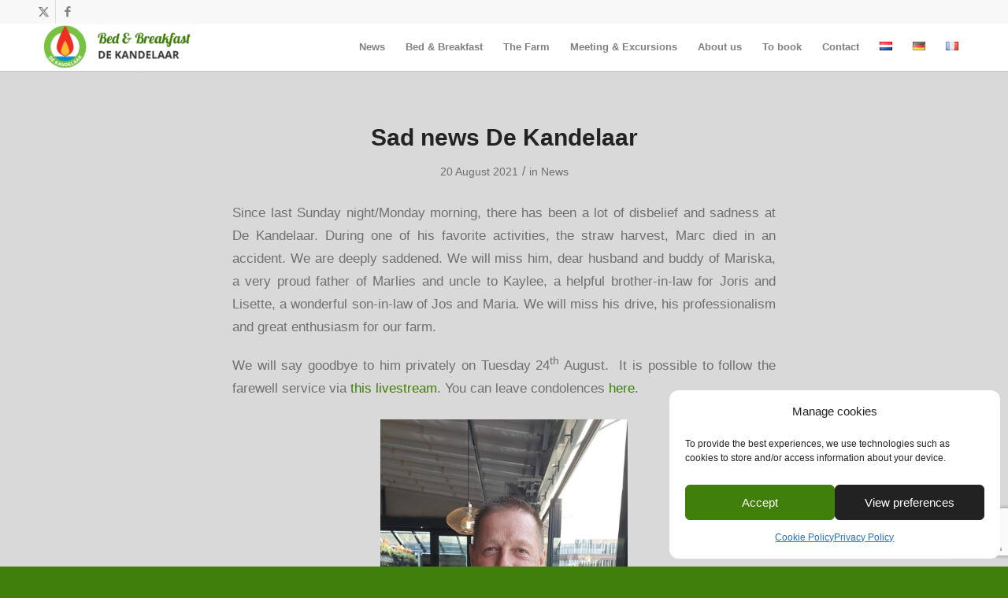

--- FILE ---
content_type: text/html; charset=utf-8
request_url: https://www.google.com/recaptcha/api2/anchor?ar=1&k=6Ldol8UZAAAAAHFdMk55SyTZzeI7qJ8wWJj5XewK&co=aHR0cHM6Ly93d3cuZGVrYW5kZWxhYXIuZXU6NDQz&hl=en&v=7gg7H51Q-naNfhmCP3_R47ho&size=invisible&anchor-ms=20000&execute-ms=30000&cb=6lwtsqpzz439
body_size: 49262
content:
<!DOCTYPE HTML><html dir="ltr" lang="en"><head><meta http-equiv="Content-Type" content="text/html; charset=UTF-8">
<meta http-equiv="X-UA-Compatible" content="IE=edge">
<title>reCAPTCHA</title>
<style type="text/css">
/* cyrillic-ext */
@font-face {
  font-family: 'Roboto';
  font-style: normal;
  font-weight: 400;
  font-stretch: 100%;
  src: url(//fonts.gstatic.com/s/roboto/v48/KFO7CnqEu92Fr1ME7kSn66aGLdTylUAMa3GUBHMdazTgWw.woff2) format('woff2');
  unicode-range: U+0460-052F, U+1C80-1C8A, U+20B4, U+2DE0-2DFF, U+A640-A69F, U+FE2E-FE2F;
}
/* cyrillic */
@font-face {
  font-family: 'Roboto';
  font-style: normal;
  font-weight: 400;
  font-stretch: 100%;
  src: url(//fonts.gstatic.com/s/roboto/v48/KFO7CnqEu92Fr1ME7kSn66aGLdTylUAMa3iUBHMdazTgWw.woff2) format('woff2');
  unicode-range: U+0301, U+0400-045F, U+0490-0491, U+04B0-04B1, U+2116;
}
/* greek-ext */
@font-face {
  font-family: 'Roboto';
  font-style: normal;
  font-weight: 400;
  font-stretch: 100%;
  src: url(//fonts.gstatic.com/s/roboto/v48/KFO7CnqEu92Fr1ME7kSn66aGLdTylUAMa3CUBHMdazTgWw.woff2) format('woff2');
  unicode-range: U+1F00-1FFF;
}
/* greek */
@font-face {
  font-family: 'Roboto';
  font-style: normal;
  font-weight: 400;
  font-stretch: 100%;
  src: url(//fonts.gstatic.com/s/roboto/v48/KFO7CnqEu92Fr1ME7kSn66aGLdTylUAMa3-UBHMdazTgWw.woff2) format('woff2');
  unicode-range: U+0370-0377, U+037A-037F, U+0384-038A, U+038C, U+038E-03A1, U+03A3-03FF;
}
/* math */
@font-face {
  font-family: 'Roboto';
  font-style: normal;
  font-weight: 400;
  font-stretch: 100%;
  src: url(//fonts.gstatic.com/s/roboto/v48/KFO7CnqEu92Fr1ME7kSn66aGLdTylUAMawCUBHMdazTgWw.woff2) format('woff2');
  unicode-range: U+0302-0303, U+0305, U+0307-0308, U+0310, U+0312, U+0315, U+031A, U+0326-0327, U+032C, U+032F-0330, U+0332-0333, U+0338, U+033A, U+0346, U+034D, U+0391-03A1, U+03A3-03A9, U+03B1-03C9, U+03D1, U+03D5-03D6, U+03F0-03F1, U+03F4-03F5, U+2016-2017, U+2034-2038, U+203C, U+2040, U+2043, U+2047, U+2050, U+2057, U+205F, U+2070-2071, U+2074-208E, U+2090-209C, U+20D0-20DC, U+20E1, U+20E5-20EF, U+2100-2112, U+2114-2115, U+2117-2121, U+2123-214F, U+2190, U+2192, U+2194-21AE, U+21B0-21E5, U+21F1-21F2, U+21F4-2211, U+2213-2214, U+2216-22FF, U+2308-230B, U+2310, U+2319, U+231C-2321, U+2336-237A, U+237C, U+2395, U+239B-23B7, U+23D0, U+23DC-23E1, U+2474-2475, U+25AF, U+25B3, U+25B7, U+25BD, U+25C1, U+25CA, U+25CC, U+25FB, U+266D-266F, U+27C0-27FF, U+2900-2AFF, U+2B0E-2B11, U+2B30-2B4C, U+2BFE, U+3030, U+FF5B, U+FF5D, U+1D400-1D7FF, U+1EE00-1EEFF;
}
/* symbols */
@font-face {
  font-family: 'Roboto';
  font-style: normal;
  font-weight: 400;
  font-stretch: 100%;
  src: url(//fonts.gstatic.com/s/roboto/v48/KFO7CnqEu92Fr1ME7kSn66aGLdTylUAMaxKUBHMdazTgWw.woff2) format('woff2');
  unicode-range: U+0001-000C, U+000E-001F, U+007F-009F, U+20DD-20E0, U+20E2-20E4, U+2150-218F, U+2190, U+2192, U+2194-2199, U+21AF, U+21E6-21F0, U+21F3, U+2218-2219, U+2299, U+22C4-22C6, U+2300-243F, U+2440-244A, U+2460-24FF, U+25A0-27BF, U+2800-28FF, U+2921-2922, U+2981, U+29BF, U+29EB, U+2B00-2BFF, U+4DC0-4DFF, U+FFF9-FFFB, U+10140-1018E, U+10190-1019C, U+101A0, U+101D0-101FD, U+102E0-102FB, U+10E60-10E7E, U+1D2C0-1D2D3, U+1D2E0-1D37F, U+1F000-1F0FF, U+1F100-1F1AD, U+1F1E6-1F1FF, U+1F30D-1F30F, U+1F315, U+1F31C, U+1F31E, U+1F320-1F32C, U+1F336, U+1F378, U+1F37D, U+1F382, U+1F393-1F39F, U+1F3A7-1F3A8, U+1F3AC-1F3AF, U+1F3C2, U+1F3C4-1F3C6, U+1F3CA-1F3CE, U+1F3D4-1F3E0, U+1F3ED, U+1F3F1-1F3F3, U+1F3F5-1F3F7, U+1F408, U+1F415, U+1F41F, U+1F426, U+1F43F, U+1F441-1F442, U+1F444, U+1F446-1F449, U+1F44C-1F44E, U+1F453, U+1F46A, U+1F47D, U+1F4A3, U+1F4B0, U+1F4B3, U+1F4B9, U+1F4BB, U+1F4BF, U+1F4C8-1F4CB, U+1F4D6, U+1F4DA, U+1F4DF, U+1F4E3-1F4E6, U+1F4EA-1F4ED, U+1F4F7, U+1F4F9-1F4FB, U+1F4FD-1F4FE, U+1F503, U+1F507-1F50B, U+1F50D, U+1F512-1F513, U+1F53E-1F54A, U+1F54F-1F5FA, U+1F610, U+1F650-1F67F, U+1F687, U+1F68D, U+1F691, U+1F694, U+1F698, U+1F6AD, U+1F6B2, U+1F6B9-1F6BA, U+1F6BC, U+1F6C6-1F6CF, U+1F6D3-1F6D7, U+1F6E0-1F6EA, U+1F6F0-1F6F3, U+1F6F7-1F6FC, U+1F700-1F7FF, U+1F800-1F80B, U+1F810-1F847, U+1F850-1F859, U+1F860-1F887, U+1F890-1F8AD, U+1F8B0-1F8BB, U+1F8C0-1F8C1, U+1F900-1F90B, U+1F93B, U+1F946, U+1F984, U+1F996, U+1F9E9, U+1FA00-1FA6F, U+1FA70-1FA7C, U+1FA80-1FA89, U+1FA8F-1FAC6, U+1FACE-1FADC, U+1FADF-1FAE9, U+1FAF0-1FAF8, U+1FB00-1FBFF;
}
/* vietnamese */
@font-face {
  font-family: 'Roboto';
  font-style: normal;
  font-weight: 400;
  font-stretch: 100%;
  src: url(//fonts.gstatic.com/s/roboto/v48/KFO7CnqEu92Fr1ME7kSn66aGLdTylUAMa3OUBHMdazTgWw.woff2) format('woff2');
  unicode-range: U+0102-0103, U+0110-0111, U+0128-0129, U+0168-0169, U+01A0-01A1, U+01AF-01B0, U+0300-0301, U+0303-0304, U+0308-0309, U+0323, U+0329, U+1EA0-1EF9, U+20AB;
}
/* latin-ext */
@font-face {
  font-family: 'Roboto';
  font-style: normal;
  font-weight: 400;
  font-stretch: 100%;
  src: url(//fonts.gstatic.com/s/roboto/v48/KFO7CnqEu92Fr1ME7kSn66aGLdTylUAMa3KUBHMdazTgWw.woff2) format('woff2');
  unicode-range: U+0100-02BA, U+02BD-02C5, U+02C7-02CC, U+02CE-02D7, U+02DD-02FF, U+0304, U+0308, U+0329, U+1D00-1DBF, U+1E00-1E9F, U+1EF2-1EFF, U+2020, U+20A0-20AB, U+20AD-20C0, U+2113, U+2C60-2C7F, U+A720-A7FF;
}
/* latin */
@font-face {
  font-family: 'Roboto';
  font-style: normal;
  font-weight: 400;
  font-stretch: 100%;
  src: url(//fonts.gstatic.com/s/roboto/v48/KFO7CnqEu92Fr1ME7kSn66aGLdTylUAMa3yUBHMdazQ.woff2) format('woff2');
  unicode-range: U+0000-00FF, U+0131, U+0152-0153, U+02BB-02BC, U+02C6, U+02DA, U+02DC, U+0304, U+0308, U+0329, U+2000-206F, U+20AC, U+2122, U+2191, U+2193, U+2212, U+2215, U+FEFF, U+FFFD;
}
/* cyrillic-ext */
@font-face {
  font-family: 'Roboto';
  font-style: normal;
  font-weight: 500;
  font-stretch: 100%;
  src: url(//fonts.gstatic.com/s/roboto/v48/KFO7CnqEu92Fr1ME7kSn66aGLdTylUAMa3GUBHMdazTgWw.woff2) format('woff2');
  unicode-range: U+0460-052F, U+1C80-1C8A, U+20B4, U+2DE0-2DFF, U+A640-A69F, U+FE2E-FE2F;
}
/* cyrillic */
@font-face {
  font-family: 'Roboto';
  font-style: normal;
  font-weight: 500;
  font-stretch: 100%;
  src: url(//fonts.gstatic.com/s/roboto/v48/KFO7CnqEu92Fr1ME7kSn66aGLdTylUAMa3iUBHMdazTgWw.woff2) format('woff2');
  unicode-range: U+0301, U+0400-045F, U+0490-0491, U+04B0-04B1, U+2116;
}
/* greek-ext */
@font-face {
  font-family: 'Roboto';
  font-style: normal;
  font-weight: 500;
  font-stretch: 100%;
  src: url(//fonts.gstatic.com/s/roboto/v48/KFO7CnqEu92Fr1ME7kSn66aGLdTylUAMa3CUBHMdazTgWw.woff2) format('woff2');
  unicode-range: U+1F00-1FFF;
}
/* greek */
@font-face {
  font-family: 'Roboto';
  font-style: normal;
  font-weight: 500;
  font-stretch: 100%;
  src: url(//fonts.gstatic.com/s/roboto/v48/KFO7CnqEu92Fr1ME7kSn66aGLdTylUAMa3-UBHMdazTgWw.woff2) format('woff2');
  unicode-range: U+0370-0377, U+037A-037F, U+0384-038A, U+038C, U+038E-03A1, U+03A3-03FF;
}
/* math */
@font-face {
  font-family: 'Roboto';
  font-style: normal;
  font-weight: 500;
  font-stretch: 100%;
  src: url(//fonts.gstatic.com/s/roboto/v48/KFO7CnqEu92Fr1ME7kSn66aGLdTylUAMawCUBHMdazTgWw.woff2) format('woff2');
  unicode-range: U+0302-0303, U+0305, U+0307-0308, U+0310, U+0312, U+0315, U+031A, U+0326-0327, U+032C, U+032F-0330, U+0332-0333, U+0338, U+033A, U+0346, U+034D, U+0391-03A1, U+03A3-03A9, U+03B1-03C9, U+03D1, U+03D5-03D6, U+03F0-03F1, U+03F4-03F5, U+2016-2017, U+2034-2038, U+203C, U+2040, U+2043, U+2047, U+2050, U+2057, U+205F, U+2070-2071, U+2074-208E, U+2090-209C, U+20D0-20DC, U+20E1, U+20E5-20EF, U+2100-2112, U+2114-2115, U+2117-2121, U+2123-214F, U+2190, U+2192, U+2194-21AE, U+21B0-21E5, U+21F1-21F2, U+21F4-2211, U+2213-2214, U+2216-22FF, U+2308-230B, U+2310, U+2319, U+231C-2321, U+2336-237A, U+237C, U+2395, U+239B-23B7, U+23D0, U+23DC-23E1, U+2474-2475, U+25AF, U+25B3, U+25B7, U+25BD, U+25C1, U+25CA, U+25CC, U+25FB, U+266D-266F, U+27C0-27FF, U+2900-2AFF, U+2B0E-2B11, U+2B30-2B4C, U+2BFE, U+3030, U+FF5B, U+FF5D, U+1D400-1D7FF, U+1EE00-1EEFF;
}
/* symbols */
@font-face {
  font-family: 'Roboto';
  font-style: normal;
  font-weight: 500;
  font-stretch: 100%;
  src: url(//fonts.gstatic.com/s/roboto/v48/KFO7CnqEu92Fr1ME7kSn66aGLdTylUAMaxKUBHMdazTgWw.woff2) format('woff2');
  unicode-range: U+0001-000C, U+000E-001F, U+007F-009F, U+20DD-20E0, U+20E2-20E4, U+2150-218F, U+2190, U+2192, U+2194-2199, U+21AF, U+21E6-21F0, U+21F3, U+2218-2219, U+2299, U+22C4-22C6, U+2300-243F, U+2440-244A, U+2460-24FF, U+25A0-27BF, U+2800-28FF, U+2921-2922, U+2981, U+29BF, U+29EB, U+2B00-2BFF, U+4DC0-4DFF, U+FFF9-FFFB, U+10140-1018E, U+10190-1019C, U+101A0, U+101D0-101FD, U+102E0-102FB, U+10E60-10E7E, U+1D2C0-1D2D3, U+1D2E0-1D37F, U+1F000-1F0FF, U+1F100-1F1AD, U+1F1E6-1F1FF, U+1F30D-1F30F, U+1F315, U+1F31C, U+1F31E, U+1F320-1F32C, U+1F336, U+1F378, U+1F37D, U+1F382, U+1F393-1F39F, U+1F3A7-1F3A8, U+1F3AC-1F3AF, U+1F3C2, U+1F3C4-1F3C6, U+1F3CA-1F3CE, U+1F3D4-1F3E0, U+1F3ED, U+1F3F1-1F3F3, U+1F3F5-1F3F7, U+1F408, U+1F415, U+1F41F, U+1F426, U+1F43F, U+1F441-1F442, U+1F444, U+1F446-1F449, U+1F44C-1F44E, U+1F453, U+1F46A, U+1F47D, U+1F4A3, U+1F4B0, U+1F4B3, U+1F4B9, U+1F4BB, U+1F4BF, U+1F4C8-1F4CB, U+1F4D6, U+1F4DA, U+1F4DF, U+1F4E3-1F4E6, U+1F4EA-1F4ED, U+1F4F7, U+1F4F9-1F4FB, U+1F4FD-1F4FE, U+1F503, U+1F507-1F50B, U+1F50D, U+1F512-1F513, U+1F53E-1F54A, U+1F54F-1F5FA, U+1F610, U+1F650-1F67F, U+1F687, U+1F68D, U+1F691, U+1F694, U+1F698, U+1F6AD, U+1F6B2, U+1F6B9-1F6BA, U+1F6BC, U+1F6C6-1F6CF, U+1F6D3-1F6D7, U+1F6E0-1F6EA, U+1F6F0-1F6F3, U+1F6F7-1F6FC, U+1F700-1F7FF, U+1F800-1F80B, U+1F810-1F847, U+1F850-1F859, U+1F860-1F887, U+1F890-1F8AD, U+1F8B0-1F8BB, U+1F8C0-1F8C1, U+1F900-1F90B, U+1F93B, U+1F946, U+1F984, U+1F996, U+1F9E9, U+1FA00-1FA6F, U+1FA70-1FA7C, U+1FA80-1FA89, U+1FA8F-1FAC6, U+1FACE-1FADC, U+1FADF-1FAE9, U+1FAF0-1FAF8, U+1FB00-1FBFF;
}
/* vietnamese */
@font-face {
  font-family: 'Roboto';
  font-style: normal;
  font-weight: 500;
  font-stretch: 100%;
  src: url(//fonts.gstatic.com/s/roboto/v48/KFO7CnqEu92Fr1ME7kSn66aGLdTylUAMa3OUBHMdazTgWw.woff2) format('woff2');
  unicode-range: U+0102-0103, U+0110-0111, U+0128-0129, U+0168-0169, U+01A0-01A1, U+01AF-01B0, U+0300-0301, U+0303-0304, U+0308-0309, U+0323, U+0329, U+1EA0-1EF9, U+20AB;
}
/* latin-ext */
@font-face {
  font-family: 'Roboto';
  font-style: normal;
  font-weight: 500;
  font-stretch: 100%;
  src: url(//fonts.gstatic.com/s/roboto/v48/KFO7CnqEu92Fr1ME7kSn66aGLdTylUAMa3KUBHMdazTgWw.woff2) format('woff2');
  unicode-range: U+0100-02BA, U+02BD-02C5, U+02C7-02CC, U+02CE-02D7, U+02DD-02FF, U+0304, U+0308, U+0329, U+1D00-1DBF, U+1E00-1E9F, U+1EF2-1EFF, U+2020, U+20A0-20AB, U+20AD-20C0, U+2113, U+2C60-2C7F, U+A720-A7FF;
}
/* latin */
@font-face {
  font-family: 'Roboto';
  font-style: normal;
  font-weight: 500;
  font-stretch: 100%;
  src: url(//fonts.gstatic.com/s/roboto/v48/KFO7CnqEu92Fr1ME7kSn66aGLdTylUAMa3yUBHMdazQ.woff2) format('woff2');
  unicode-range: U+0000-00FF, U+0131, U+0152-0153, U+02BB-02BC, U+02C6, U+02DA, U+02DC, U+0304, U+0308, U+0329, U+2000-206F, U+20AC, U+2122, U+2191, U+2193, U+2212, U+2215, U+FEFF, U+FFFD;
}
/* cyrillic-ext */
@font-face {
  font-family: 'Roboto';
  font-style: normal;
  font-weight: 900;
  font-stretch: 100%;
  src: url(//fonts.gstatic.com/s/roboto/v48/KFO7CnqEu92Fr1ME7kSn66aGLdTylUAMa3GUBHMdazTgWw.woff2) format('woff2');
  unicode-range: U+0460-052F, U+1C80-1C8A, U+20B4, U+2DE0-2DFF, U+A640-A69F, U+FE2E-FE2F;
}
/* cyrillic */
@font-face {
  font-family: 'Roboto';
  font-style: normal;
  font-weight: 900;
  font-stretch: 100%;
  src: url(//fonts.gstatic.com/s/roboto/v48/KFO7CnqEu92Fr1ME7kSn66aGLdTylUAMa3iUBHMdazTgWw.woff2) format('woff2');
  unicode-range: U+0301, U+0400-045F, U+0490-0491, U+04B0-04B1, U+2116;
}
/* greek-ext */
@font-face {
  font-family: 'Roboto';
  font-style: normal;
  font-weight: 900;
  font-stretch: 100%;
  src: url(//fonts.gstatic.com/s/roboto/v48/KFO7CnqEu92Fr1ME7kSn66aGLdTylUAMa3CUBHMdazTgWw.woff2) format('woff2');
  unicode-range: U+1F00-1FFF;
}
/* greek */
@font-face {
  font-family: 'Roboto';
  font-style: normal;
  font-weight: 900;
  font-stretch: 100%;
  src: url(//fonts.gstatic.com/s/roboto/v48/KFO7CnqEu92Fr1ME7kSn66aGLdTylUAMa3-UBHMdazTgWw.woff2) format('woff2');
  unicode-range: U+0370-0377, U+037A-037F, U+0384-038A, U+038C, U+038E-03A1, U+03A3-03FF;
}
/* math */
@font-face {
  font-family: 'Roboto';
  font-style: normal;
  font-weight: 900;
  font-stretch: 100%;
  src: url(//fonts.gstatic.com/s/roboto/v48/KFO7CnqEu92Fr1ME7kSn66aGLdTylUAMawCUBHMdazTgWw.woff2) format('woff2');
  unicode-range: U+0302-0303, U+0305, U+0307-0308, U+0310, U+0312, U+0315, U+031A, U+0326-0327, U+032C, U+032F-0330, U+0332-0333, U+0338, U+033A, U+0346, U+034D, U+0391-03A1, U+03A3-03A9, U+03B1-03C9, U+03D1, U+03D5-03D6, U+03F0-03F1, U+03F4-03F5, U+2016-2017, U+2034-2038, U+203C, U+2040, U+2043, U+2047, U+2050, U+2057, U+205F, U+2070-2071, U+2074-208E, U+2090-209C, U+20D0-20DC, U+20E1, U+20E5-20EF, U+2100-2112, U+2114-2115, U+2117-2121, U+2123-214F, U+2190, U+2192, U+2194-21AE, U+21B0-21E5, U+21F1-21F2, U+21F4-2211, U+2213-2214, U+2216-22FF, U+2308-230B, U+2310, U+2319, U+231C-2321, U+2336-237A, U+237C, U+2395, U+239B-23B7, U+23D0, U+23DC-23E1, U+2474-2475, U+25AF, U+25B3, U+25B7, U+25BD, U+25C1, U+25CA, U+25CC, U+25FB, U+266D-266F, U+27C0-27FF, U+2900-2AFF, U+2B0E-2B11, U+2B30-2B4C, U+2BFE, U+3030, U+FF5B, U+FF5D, U+1D400-1D7FF, U+1EE00-1EEFF;
}
/* symbols */
@font-face {
  font-family: 'Roboto';
  font-style: normal;
  font-weight: 900;
  font-stretch: 100%;
  src: url(//fonts.gstatic.com/s/roboto/v48/KFO7CnqEu92Fr1ME7kSn66aGLdTylUAMaxKUBHMdazTgWw.woff2) format('woff2');
  unicode-range: U+0001-000C, U+000E-001F, U+007F-009F, U+20DD-20E0, U+20E2-20E4, U+2150-218F, U+2190, U+2192, U+2194-2199, U+21AF, U+21E6-21F0, U+21F3, U+2218-2219, U+2299, U+22C4-22C6, U+2300-243F, U+2440-244A, U+2460-24FF, U+25A0-27BF, U+2800-28FF, U+2921-2922, U+2981, U+29BF, U+29EB, U+2B00-2BFF, U+4DC0-4DFF, U+FFF9-FFFB, U+10140-1018E, U+10190-1019C, U+101A0, U+101D0-101FD, U+102E0-102FB, U+10E60-10E7E, U+1D2C0-1D2D3, U+1D2E0-1D37F, U+1F000-1F0FF, U+1F100-1F1AD, U+1F1E6-1F1FF, U+1F30D-1F30F, U+1F315, U+1F31C, U+1F31E, U+1F320-1F32C, U+1F336, U+1F378, U+1F37D, U+1F382, U+1F393-1F39F, U+1F3A7-1F3A8, U+1F3AC-1F3AF, U+1F3C2, U+1F3C4-1F3C6, U+1F3CA-1F3CE, U+1F3D4-1F3E0, U+1F3ED, U+1F3F1-1F3F3, U+1F3F5-1F3F7, U+1F408, U+1F415, U+1F41F, U+1F426, U+1F43F, U+1F441-1F442, U+1F444, U+1F446-1F449, U+1F44C-1F44E, U+1F453, U+1F46A, U+1F47D, U+1F4A3, U+1F4B0, U+1F4B3, U+1F4B9, U+1F4BB, U+1F4BF, U+1F4C8-1F4CB, U+1F4D6, U+1F4DA, U+1F4DF, U+1F4E3-1F4E6, U+1F4EA-1F4ED, U+1F4F7, U+1F4F9-1F4FB, U+1F4FD-1F4FE, U+1F503, U+1F507-1F50B, U+1F50D, U+1F512-1F513, U+1F53E-1F54A, U+1F54F-1F5FA, U+1F610, U+1F650-1F67F, U+1F687, U+1F68D, U+1F691, U+1F694, U+1F698, U+1F6AD, U+1F6B2, U+1F6B9-1F6BA, U+1F6BC, U+1F6C6-1F6CF, U+1F6D3-1F6D7, U+1F6E0-1F6EA, U+1F6F0-1F6F3, U+1F6F7-1F6FC, U+1F700-1F7FF, U+1F800-1F80B, U+1F810-1F847, U+1F850-1F859, U+1F860-1F887, U+1F890-1F8AD, U+1F8B0-1F8BB, U+1F8C0-1F8C1, U+1F900-1F90B, U+1F93B, U+1F946, U+1F984, U+1F996, U+1F9E9, U+1FA00-1FA6F, U+1FA70-1FA7C, U+1FA80-1FA89, U+1FA8F-1FAC6, U+1FACE-1FADC, U+1FADF-1FAE9, U+1FAF0-1FAF8, U+1FB00-1FBFF;
}
/* vietnamese */
@font-face {
  font-family: 'Roboto';
  font-style: normal;
  font-weight: 900;
  font-stretch: 100%;
  src: url(//fonts.gstatic.com/s/roboto/v48/KFO7CnqEu92Fr1ME7kSn66aGLdTylUAMa3OUBHMdazTgWw.woff2) format('woff2');
  unicode-range: U+0102-0103, U+0110-0111, U+0128-0129, U+0168-0169, U+01A0-01A1, U+01AF-01B0, U+0300-0301, U+0303-0304, U+0308-0309, U+0323, U+0329, U+1EA0-1EF9, U+20AB;
}
/* latin-ext */
@font-face {
  font-family: 'Roboto';
  font-style: normal;
  font-weight: 900;
  font-stretch: 100%;
  src: url(//fonts.gstatic.com/s/roboto/v48/KFO7CnqEu92Fr1ME7kSn66aGLdTylUAMa3KUBHMdazTgWw.woff2) format('woff2');
  unicode-range: U+0100-02BA, U+02BD-02C5, U+02C7-02CC, U+02CE-02D7, U+02DD-02FF, U+0304, U+0308, U+0329, U+1D00-1DBF, U+1E00-1E9F, U+1EF2-1EFF, U+2020, U+20A0-20AB, U+20AD-20C0, U+2113, U+2C60-2C7F, U+A720-A7FF;
}
/* latin */
@font-face {
  font-family: 'Roboto';
  font-style: normal;
  font-weight: 900;
  font-stretch: 100%;
  src: url(//fonts.gstatic.com/s/roboto/v48/KFO7CnqEu92Fr1ME7kSn66aGLdTylUAMa3yUBHMdazQ.woff2) format('woff2');
  unicode-range: U+0000-00FF, U+0131, U+0152-0153, U+02BB-02BC, U+02C6, U+02DA, U+02DC, U+0304, U+0308, U+0329, U+2000-206F, U+20AC, U+2122, U+2191, U+2193, U+2212, U+2215, U+FEFF, U+FFFD;
}

</style>
<link rel="stylesheet" type="text/css" href="https://www.gstatic.com/recaptcha/releases/7gg7H51Q-naNfhmCP3_R47ho/styles__ltr.css">
<script nonce="dMHHc4YulWf9xtKESp9CrA" type="text/javascript">window['__recaptcha_api'] = 'https://www.google.com/recaptcha/api2/';</script>
<script type="text/javascript" src="https://www.gstatic.com/recaptcha/releases/7gg7H51Q-naNfhmCP3_R47ho/recaptcha__en.js" nonce="dMHHc4YulWf9xtKESp9CrA">
      
    </script></head>
<body><div id="rc-anchor-alert" class="rc-anchor-alert"></div>
<input type="hidden" id="recaptcha-token" value="[base64]">
<script type="text/javascript" nonce="dMHHc4YulWf9xtKESp9CrA">
      recaptcha.anchor.Main.init("[\x22ainput\x22,[\x22bgdata\x22,\x22\x22,\[base64]/[base64]/[base64]/KE4oMTI0LHYsdi5HKSxMWihsLHYpKTpOKDEyNCx2LGwpLFYpLHYpLFQpKSxGKDE3MSx2KX0scjc9ZnVuY3Rpb24obCl7cmV0dXJuIGx9LEM9ZnVuY3Rpb24obCxWLHYpe04odixsLFYpLFZbYWtdPTI3OTZ9LG49ZnVuY3Rpb24obCxWKXtWLlg9KChWLlg/[base64]/[base64]/[base64]/[base64]/[base64]/[base64]/[base64]/[base64]/[base64]/[base64]/[base64]\\u003d\x22,\[base64]\x22,\x22JsOaw5bDlDvCiEcTw4EBwqBqcMO9wrLClsOHcSthGgbDnThfwo3DosKow51Qd3fDgF48w5J/VcO/wpTCpEUAw6tVS8OSwpwnwqA0WRJfwpYdEAkfAxbCisO1w5A7w6/CjlRuBsK6acKRwoNVDjnCuSYMw5krBcOnwrxHBE/DrcO1woEuaXArwrvCv3wpB1wtwqBqXcKdS8OcDkZFSMObNzzDjFXCmyckPDRFW8Ovw4bCtUdgw4w4Cnkqwr13R3vCvAXCocOOdFFpQsOQDcO9woMiwqbCisKuZGBqw4LCnFxUwpMdKMOrTAwwVjI6UcKRw7/DhcO3wrvCvsO6w4djwqBCRBHDqsKDZXDCgS5PwrV1bcKNwpXCu8Kbw5LDtcOyw5AiwqkRw6nDiMKlKcK8wpbDiHh6RFfCusOew4RWw60mwpo4wpvCqDE0egRNMFJTSsOMD8OYW8KUwq/Cr8KHTcOcw4hMwrB5w604CBXCqhw7axvCgCrCicKTw7bCl1lXUsOyw6fCi8KcZcOTw7XCqnVMw6DCi1Utw5xpAMKnFUrCp3tWTMOdGsKJCsKLw6MvwosEcMO8w6/[base64]/ClcKPw5bDmibDssKJw5zCgyBEw5ZJS8OiFA92bMOYfsOew7HCvQHCmGg5J1LCmcKOFFRjSVVAw4/DmMOBHcOew5AIw6YhBn1ybsKYSMKMw4bDoMKJCsKhwq8awpbDqTbDq8ONw7zDrFAzw6kFw6zDjcKyNWI0M8OcLsKEYcOBwp9Jw4sxJy3DtGkuXcKBwp8/wqPDkzXCqTPDtwTCssOvwpnCjsOwbwEpf8Oyw4TDsMOnw57Cj8O0IF7CuknDkcOAeMKdw5F1wq/Cg8OPwo1kw7BdcxkXw7nCmcOQE8OGw4hswpLDmV3CowvCtsOCw7/DvcOQWMKcwqI6wrzCj8OgwoBQwo/DuCbDnwbDsmIewoDCnmTCuAJyWMKcesOlw5Bbw5PDhsOgacKsFlFCXsO/w6rDvcOhw47DucKSw4DCm8OiGMKWVTHCs07DlcO9wr3Cg8Olw5rCgsKjE8Oww6ETTmlKAUDDpsOyHcOQwrx4w5Iaw6vDl8Kqw7cawoPDh8KFWMO5w55xw6QOFcOgXRLCj2/ClVlzw7TCrsKxKDvChXUXLmLCvMKUcsObwqpww7PDrMOCNDReEMOXJkVLcsO8W0TDhjxjw7LCvXdiwpHClAvCvzExwqQPwpjDq8OmwoPCtw0+e8O9dcKLZQFLQjXDvwDClMKjwqLDqi1lw5nDt8KsDcKwHcOWVcK+wo3Cn27DtMOEw59hw795wonCvh/Cn2QdPcOVw5TCgMKgwooTScOJwoPCi8OBHy3DgyPDqCzDu1knZ0nCn8Ouwqd5JEzDpVNZGlAUwr0ww77ChDUrVcODw4lSQcKWehI8w7sNRMKuwr0mwrd8Z09od8OYw6Jse0bDm8KSKcKtw40/G8OTwq4mS0DCnXfCqh/DnSTDuzFFw4QXbcOvwpwSwpsjQVTCksOJGMKrw6TCi2/DpDNKw4fDnD/DlXjCnMOXw5DCtRwadVnDpsOOwpYiwo1/OsOYB3zCisK1wpzCvzYkOFvDo8K7w65tGnfCrsOkwpdbw6/Dr8ORVFJXbsKRw6pVwpPDo8O0PMK6wqHDosK2w4FaZWRewqrCpx7CssKwwpTCjcKOGsO1wq3Clh96w4TCnU5BworCgnogwrA1wrXDrkkAwpkBw6/CpcOvVWbDoWrCkizCsw1FwqLDqn/DlizDnXHCj8Oiw6DCi2A5ScObwo/DhgFjwqnDhhTCvTjCrsKZTMKbTVrCoMOvw63DhU7Duy0dwppPwoHDgMOvIMKLd8O/[base64]/CiGnDrMK2wqLDmsKFw4zDsQMKdcOjDMKYATjDiiPDnn/DhMOodS7DtysSwr11w7TClMKtFnldwqF6w4XClX/DiHfCoxPDqsOPXx/[base64]/CtsOdT2PCrcO2wr9XEsOpwpjCu8OFVsOewqlrWD3Dq10qw73ClzvDmcOeFcOdPzR+w6DCiAk4wrR9ZsKvKkHDj8KXw6ULwqHChsK2dMOBw500NMKjJ8ORwr0zw6xbw4HCgcOEwrw8w6LCq8OawrTCh8K5RsONw4xUEkhMU8O6FWnChT/CihTDkcOjcEx3w7hfw7FSwq7CjSocwrbCscKmw7cLIMOPwonDqSATwpJTcmPCozsxw5BDPiV4YSjDrz9NGW5rw4USw7Bow7/CicONwqnDtmDDom12w6vCnjppWDrCt8KGdD41wrN9BirCg8Ogwq7DhELDmMKMwoZ5w6LDoMOYScKhw58Gw7XDssOiTMK9I8K7w6XCikDCvsOsQMO0w4sUwrZBYMOsw7dewqIHw67CggXCrzPDmz5MXMKkZMKaIMKyw5gvGjYRY8KSNg/CjRk9JsKpwqo9CVgJwqHDnm7DtcKRWcOTwofDryjDvMO/w7HCskQ/w4PCqkLDq8O8w5ZccMKScMO+w7LCvXpyIsKFw4R/L8KGwppgwrI/FBdww73CvMK0wrNqWMOaw5PDiiJtH8OEw5MAE8Kdwr5TCsOfwpjCnWvCnsOSdcOUKH/DiD8Swq7Cg0/DrkcJw799TghLdH5yw7VGfDVmw7HChydcJsKJUcKKIzl9Cj3DgMKywp9twpHCpWEcw73CtylwHcKjZ8K/dnbCkmvDssKnBsKtwo/[base64]/ClktYeCJJw7QtAU3CtsK0w5QdwqwSwozDvsKDwqMxwo0cwpHDqcKAw6fCjUXDp8K9Ty52G0JhwpRtwrFpQcO+w4nDtlxGGizDh8KtwppTwrUIRsKqw7hxW0PChw91w5wtwo3CjDbChS4NwpLCvHzCgWfDusOYw7ICalpZw74+LMO/QsOaw57ChnvClS/CvwnDlsO8w6/Dl8K1QsONAMKsw6JUwrZFSnRPOMOdDcOyw4gjJgw/bXQ5OcKgKU0nWFfDvcOQwpskwpRZV1PCuMOsQsO1MsK+w4zDk8KZMipIw6TDqBAJwrMcPsK8FMOzwrHCvnDCocOgQcKkwqtmUgDDusOOw4Ngw40qw6/CnMOSaMK4YC1xWcKiw7LCn8Kjwqgab8Ozw47CvcKSbFtpa8Ohw6E+wrIJX8Ojw7Igw44yecOow48bwoc+FMKYwoQ1w6PCrwvDs3rDpcKZw6wHw6fDsyLCiwloYcK6wqxlwo/CmMOpw5PDh1zDhsKpw496QlPCu8OPw6fCp3XDm8Ogw6nDqxjCiMKPVsOXVU4wPXPDkDTCscK2McKjEsKDfGVuVjpMw5Ufw7fCicKULcO1I8KTw6dhcwlZwqlGAxHDjA1ZYlbCijzCk8K7wrnDncOiw5d1DVfCl8Kow5/DrUEjw747SMKqw4/Djl3CqgZLNcO+w5MvGnwOA8OqAcKjB3TDslbCnlwYw5zCmnN2w4nCihlWw7XClyQkS0USAF3DkcOHNj0qa8Kkdlclwot0ciRjGQ53M2Flw7DCnMKow5nDsFjDkll1wp5lwovCh1/ClcKYw78oIHNPL8OfwpjDmmpjwofDq8KZSVbDnMO6HsKXwoolwojDojs5dzJsC0bCmQZULMOXwpEJw7ZywpxEwoHCnsOnwp9aeF1JH8KNw6phKsKAc8OvVgTCvGcJw47Cl3/DqMK0fEPDlMOLwqXChH4RwprDmsKdfMOawo3Cp1MgDDfCsMOPw4bClcK1NA96YAobRsKFwpvCi8Kuw5/CnXTDvnbDn8Kew6nCpnQtQsOvbcOGaQxXTcOYw7sewow4EW7DkcORFQ9qL8OlwpzCtUM8w7x3MCI1Sk/Dr2rCsMKiwpXDssOmRSHDtMKGw7TDo8KlNCJkLkDCtcOUdFbCrRwZwrZew68DKnfDoMOGw4NeA0g9BcKjwoB2DsKqw58tPW5wXwbDs2EGY8O2wrVZwoTCjnnChsOhw4J+VMKVPGMsCg1/[base64]/[base64]/[base64]/wr8fMg7CpC/Cg8K5w61MCMKFSGzDjcOXw6DCgy/CnMO2w73Ch8O/QsO+OWnCnMKiw7jCoRoJfG3Dh0XDrgbDkMKJXHBxYcK3PcOqGmkqLBsow7hreArCo0AvG1thK8ONGQfDiMOCwoPDrhwXJsO/[base64]/DtmLCgWJGSMO/[base64]/CiUMRwrrCm8KOwpFLw4fCscO8YHNpWcK5SsOWwplAd8OSw5teVl85w6fChChnWcOWQ8KyI8OJwoRSI8Kgw4/[base64]/DkGPCnVHDtMKLwpLCl8ONJMOpTcOvGXTDoFjCucO5w4jDv8K4OSDCr8O2E8KjwqDCvmLDoMK3TcOoGHReMR1kEMOewqDCpFDDusOBAMOAwp/CmBbDhsKJwos3wp10wqRMN8OSMxzDkcOww43CqcOiwqsFw5UGCSXChUVEWsOHw6XCnFjDosOjKsOMZcKWwopjwqfDplzDig16FsKbccOuIXJaAsKcfsOmwpw3KMOxUmfCiMK/w4/[base64]/[base64]/[base64]/U8K2CEnDtnTDtMKAwp/[base64]/J1llDMOUWmAXwrzDtSA1WsK+w44dw7zChMKvwrnCv8Kqw57Clh/CgH7CmMK2Pw08aClmwr/CkEjDmW/CkS3CosKfw7gDwqILw4xWGEp+awDCmnEHwo4Ow618w5fDlSvDtjLDncKWFUl2w4fDo8OYw4vCqynClsK+e8Omw50fwr0gGBhQe8Oyw4bDgsOvwpjCq8O2IcOVTDjCmT5zwrzCqcK1CsKGw4hwwohZP8OuwoJ9X2PCrcOzwrBJE8KZCiXCvsORUDoqdX5HX2XCvkF8Pl/Dv8KuIWZOScOJfMKXw7jCg0zDusORw6gFw73CtjTCoMOrO27ClsOmZ8K/FHXDq03DtWx7wo1Gw5VZwpPCuiLDvMKLW3bCmsOQAUHDhxTDkQcKw5DDmSUmwrxyw5zCuVt1wqh+WsO2H8OIwr3DugMuw4XChcO9UsOwwrVZw54Ww5zChjURYHHChzHCmMKVw4rCt0XDki0+RjgFL8K/[base64]/Dp8Kcw6AwEMK0woXDom/[base64]/[base64]/DhQtQw4fCgsKheMOSIWAnfHIswrbDnwzDgG1ZT03DtsK+bcONw75zw7sENsKyw6nDqR3DqxYlw4Z0WsKWRMK+w6jDkmFcwpciWxnDkcK1w5TDiEDDs8Oaw7xXw6lPNFDClXR7TVvCjFHClsKXIcOdBcOAwq/[base64]/[base64]/DuMODKAPCrVlqw4vCtcKUwrZaw4fCkXzDjsK0egwaNj85Rzcad8Klw5HCvnFfb8OZw6loHcKyQmPCg8OjwoLCr8OlwrN+HFA4LXw3TTRgS8Kkw7Y7EyHCqcOYE8O4w4YLYlvDti3Ck3XCt8KEwqLDvABGdFFew5lJey7Dg1x1wpggGMKVw6LDm0/[base64]/DhDHCgmbChnrDvMKuKwQCw4tsw5gICsOHUsKNJhNHNAnCpzDDjhLDvXnDoWvClcKYwp9LwrLCr8KwFnDDpTTCm8ODBirClxjDk8Kzw6hCJ8KeA0lnw53Clm/DnBzDusOzQsO8wqjDmwczaELCtQvDrUPCiBAuexXCm8O3wpgow4TDuMOpWDPCv39wLG/DgsKCwq/DtlXCpsOaBFXDg8OnKkViw7Jmw6/DucKUT0LCp8OpNwkLXsKnHQbDnxvDi8OxEXvCkx40D8KKwprChcK+KsOLw4DCtR57wr5sw6tQGT3ChMOBC8Kwwpd5bk94GzJ4LsKhNzlNfgrDkx5dNzx/wqrCsw/CqsK4w7fDg8KOw7IhIznCrsKsw4c1ZgXDksORcghtw4ogR2YBFsOHw47CpcKNwoITw78DU3/CqEZfR8Ofw4tBTcKUw5Ymw7V/[base64]/HcKpIhLCncOpQgLDiQnDjsK/[base64]/[base64]/DnFHDsMK3LVbCpMKWw7zCs8OMw54mwrjCicOGXWU8w4PCjVrCtwTCrD5RSDwFfCgcwp/CssKxwo4rw6zCnMKZbGjDosKQdR7CtEvDo27DvT1Zw541w7HCtEpjw5zDsihJOXfCuSkUThLDnTcaw43DqcOkK8OVwrHClcK1aMK6OMKFw6RBwpBWwrjCvWPCpAcQw5XCmi9qwp7CiQTDu8OeF8KkbFpUO8OBeT87woHCvsKIw4ZeQMK0dWzCkh7DihzCtsKqOFh/[base64]/DtcOrw53Cm8OcXC3DmcKpcS1ES1HDpnN6wqbCq8OybMOUQsKDw57DpxnCiGVXw73DvcKaCRjDmwQDdRnCq0QhEh5MXnrCv0Vcw5o2wqofMSVbwrQsFsK6YcKSC8OywqrCg8KDworCiFnDixtBw7V5w7I8NgXCmU7DtHM0TcOnw4c/BSDCqMO/[base64]/wrvCp8OSwpwowq4bWsOWw57CnF/CmcOywpfCr8O3wr8Yw6wNGDTDgxZnwq46w7d2GyDCoiw9LcO1SzIXSD/[base64]/CmcK4wr7DscOSZxYNNF/DpUDDinAVMMKLAVLDi8Ksw7UyBQYcwqnCtcKgZC3DpHxZw4jCohxabMKXRsOZw5BmwqN7bhY+wqfCoAPChMK6GkhReRcqe3vDrsOBbTbDlx3Cl1oabsKow5fCmcKKNxlowp5Bwr3CtxgQekzCli4ewqdZwoV/TmMUG8OQw7jCjcK5wpxNw7rDhMKoIDDDosOGwrZww4fCtFXCq8KcEwTCp8Osw6YUw4FBwo3CrsKGw5wAwrfCl2vDnsOFwrFqKEXCvMKCWUjDglg/U23CtsO4DcKAX8Opw7drWcKBwoNvGHE9L3HCqS4bQw9Kw6IBWXcZCWQ6EWcZw5gzw78vwoEwwq7CnRA2w5Uvw49yR8Opw7k+E8K/E8Kaw4xRw4tdfkhvwqF3EsKkw7dqwr/Dumtgw69EYcK4OBVqwpDCrMOeaMOaw6YqcgNUKcKpbnTDuRcmw6rDu8OSLzLCvEXCucOJJsKRVsKBbsOtwofCn346wqcSwp/DrGjCkMODHsOxw5bDscODw54EwrFbw5gxFgfCpMKSHcK5FMOrck3DmEXDiMKiw5DDl34VwpYPw7fDusK9wopwwoXCqcKEbcKqXsO/[base64]/[base64]/[base64]/CssOzUMKgCgDDr8OoFcOcGmRaw4HDu8OSW8KBcjfDmcKew5YsDsOkw4smw4oLaRZVMsOICE7CjjjCmMO+XsOUcyTDosOQw7NFwpM1wp/[base64]/DvMOpwpTDuHjDkH3Cl8O0wqlYJcKpw5w2wrXDq01Jwol4Lh7DhXDDh8KkwqYtKUbCoCzDlcKFEnvDv1AVLlwnwqwuIsKww5jCisOpScKFGRh6bwU+wphIw7vCusOnFWFVWMK4w4k4w4N8eEklBVPDscKzbCs6cULDrsOJw4bDhXfCu8OxPjBJACnDlcOHMlzCncOUw4/DnizDty0IUMK7w5JSw6rDqn8Vw7fCnQtpFcO7w79Hw49/w7RFN8KVSMKQJMOyOMKxwqgyw6Edw48GAsOiNsK6V8KSwpvCmMOzwq3DogIKwr/DlnprXcOAbMOFY8KUdcK2OxZRBsOJw7LDlsK+wovDhMKjPm1QcsOTf190w6PCpMOwwqLDn8K7B8OKPjl6chABU219V8OgRMOKwrTCmMKmw7tVwo/Cu8K4w4BabcOWScO4fsOKwogjw6LCkcKgwprDicOlwrMtYlDCuHjCg8OcW1fChsKkw4vDoRPDjWjCm8KOwq14H8OxfsOjw7fCnSbDszxiwpnDh8K7VMO9w7zDkMOsw6VeOMO1w47DmMOmdMKowpZ8QcKiUh/Dr8KKw43Cozk8w6fDiMKBYRXDvUPCoMKAw6tSwpkWEsKrwo1jRMKqJCbClsK9RyXCjlfCmDNZYsKZW1XDqA/CmiXCr27Cun/[base64]/[base64]/[base64]/CjV1tL0A8HjfCmVZHeR7DrS3DmgRNw6HDkXVRwojCrMKedVRjwoXCjsKOw45nw5lrw5tccMOxwrPDtwHDh17CuiFDw7HDoVnDiMK+wpcbwqkrXcOmwrHCi8ONwpRjw5g3w6XDnw/[base64]/BMKwDsOuwoPCvEbCoCHDp03Ctj/CiQN4E8KTH3BUHQYawrpMIsOSw4NjYcKmbQkeU2LDjVnCmcOhCiXChCInEcKNO2HDm8OLGkLDiMOfEsOjJgF9w6LCu8ORZW7CpcO0aVvDnEsgwr9EwqRvw4cPwoEywrIIZG/DpELDqMOUHAYVPz7CucK3wrUVNlDCsMODSDrCuSvDscOIMcKhCcO2BcONw4taw7jDpWrCiE/[base64]/[base64]/DrcOPKQFywot6eMOKdErDkjDCsMOJwrRXLnIYw4h4w6x8SsOsM8KnwqsAXil7Rm/[base64]/[base64]/w7DCsy3Dp8KuwqbDi8OCwqrCsMOmWMKyMcOYPWYawocQw7ArDk3CpQ/CmiXCg8O9w4VARMOQS2w6wpUFG8OvPFNZw6DCqsOdw7/CuMKUwoAvGMOAw6LDvCzDrcKMbcOIMWrDocOOfWfCmcKCw7kHwrHCqsKIw4FSPAXDjMK2Tjdrw7zCqRMfw4LDtTRzSV0cwpF7wrRCR8O6JVPDmkjDo8O9w4rCnBlGwqfDtMK3woLDocOqTsOJc1TCucKsw4DCk8Omw5BlwqnCoxpfV3FrwoHDgcKeBFojScK+wqdDWG/Ds8O0Nm7Dt3Fzw69swo9iwo1nLiUIwrvDtsKORBzDhjI7w7zCugNvDcONwrzCusOyw4RPw40pcMOrFCjCpDrDlxAcT8Ocw7Aaw4rDunV5w5Y0EMO3w5LDu8KmMAjDmi1GwrfCvGRUwpBqMAbDhSjCgcKEw7zCnXzCsDvDiglyKsK/wpDDisKOw7bCmzkXw6HDuMOKeSnCjcOjw7vCrMOaCBsKwo7DijoPOXQYw53DncO1woLCmWhzAXnDphrDjcK7IcKNDH5lwrDDjMK7CsKbwrRnw6h6w5bCjkLDrTg2FzvDs8KCU8Kzw5gPw7XDqkfDnV1Jw7rCoXzDpsOzewESGCYZTVrDjiJ6wqjDpjbDr8OCwq/Dgi/DtsOAOMKWwrDCj8OkAMO2Fi3Dlg8teMKyHELDqsOgcMKDEcKTw6zCgsKZwokjwprCrHvCtRBsZVlpX2LDgWnDjcOVU8OOw47ChMKUw7/Ck8OawrUlVHo7IBlvZCUHRcO4wqTCiSnDoVQ4wp9Dw6/DmMKZw5Izw5HCl8KNWSAcw5wPY8KDcCrDpcO5LMKwfi9uw7rDgwDDn8KnUCcXOcOKw6zDowoPwrrDlMO4w4Vcw4TCt1siMcKeFcOcAE3Cl8OxAEcCwrMQYcKqJEXDmGtXwpgzwqxpwrJYXV3CiTbCiVPDtCTDhjfDpsOMFwJQVjkgwo/[base64]/CpsKuw4djccOTOMOVbcKMJ3JewpM/w4LCk8OHw6bCr1vCgXRqfiQUw6bCkxM9wrtTEcKrwo50UcOeBDFiSmZ0TMKOwqzCrTErfsOKwq5xZsKNGsKgwoPCgGICw4DDrcK/w4ltwopEZsOIwojChRXCg8KPwqDDm8OQQcK/[base64]/Dg0zDoEU+wozDlV7Dgm8mKMOJKcKVwrPDlSDDrDjDpsOFwoMfwotdJsOfw5s+w5sFZcKYwoQ/CsO0ekB6EcOeOMOgcSJPw4EbwpbCr8O0wpxHwpLCojnDhS1OKzTCqznDuMKaw51/w4HDvDbCtz8Swr3Cv8Kew7bCm1ExwpDDplDCq8KResO4w5/Do8KTwqvDlm8lw59CwqnCjcKvHcKGw63DsjUiG1NARMKMw75XRAdzwp9XLcOIw7fCrsOsCijDgMOBXMK3a8KbA1IPwo/CsMK4e3TCiMKvDULCgcOiesKVwpEkZTrChMKEwpPDksOZe8Kyw6Efw5Z6DhNMHF9Fw73ClMOOWgNIF8Otw7LCoMOSw71jwqHDvwNlI8KcwoFqdD7CocKTw6TDhHTDoCLDg8KbwqdKXwd/[base64]/[base64]/wpNHwqLCkiHCh3hEcyEJw5DDrMOow6JCwp8Mw4bDhMKNOibDmsK/wr0gwoAnCsKBbgzCqsOywoDCq8OUwrjDnGEIw6PDhDAWwoU9ZzTCsMOpNQ5CBiE5GcOrS8OhFWV+IsKVw4zDt3B2wqYmEBbDtmlcw4LDsVzDnMKgDxR4wrPCuyFPwp/Duw4YU2XDuknCsUXCkMKIw7vDl8OdLHjDkgbCl8OjKT0Qw6bDnXd0wo0QcMK6GMOKTDZ6wqFNIcKrBC5Awq4awozCnsKJOMOOIDTChTXDikjCsnLCgsOUw6vDv8KGwo8mG8OHfRlcfg4SEhvDjnzChCzCt0LDvlY/KsKEM8KOwqzClj3DoF3DisKaXSjDucKpBMO7wqrCmcKOC8OpTsKYw6kKYmIXw7DDhVvCscKdw7rDlRHDvGfDhw1Aw6zCv8KqwoVKJ8KKw6jDrhfCn8OwbR/DrMOTw6cHRmQCCsOqZRBFw7EFP8Onw5HDssK2F8Kpw67Di8K/wrzClDhuwqpJw4Ukw4fChsKgYTLClELClcKRTBUpwq5ZwqFtMMKCexgdwpjCqsKbw4wRNB59fsKzYcO/c8OabzoSwqFfwqB5M8KzeMOMCcO2VcOYw4Jkw5rClMKdw7PDtXglHsOew5IUw4XCssK8wqgIwrJxLxNMUMOuw4s9w5oodAzDi1PDscOXNBTCj8Omw67CtRjDritMYxUPX1HCnDDDisKfVRgewrvDpMOncQJ9C8KdN1kiw5Mxw612ZsOTwofDgk8gw5B4cn/Dsz/[base64]/[base64]/Cq8K3GMK5wqEvw7hzb8OJw4t+wqIQw6PDkkzCs8KKw5J/[base64]/DvsKrY8KMwqnCv0DDvm7CisKRZD5hwrwcbQjCn3zDuxzCgsKYDiRtwr7Dvm/[base64]/DlG9pRg4XahJ+w4JCO8OPwqJ/w6LDq0YSK1TCkU0Gw5UXwohqwrXDlWvCt181wrHDrGk6w53Dhg7DrTYbwo9/wrkKw4AKO3nCscKNasK6wpfCtsOLw58PwqtISCs6SjpEAEzDqTUEYsOTw5jClhAtNQrDtmgKWsKow6LDrsKQR8Oow75Rw5gswp3CiTZFw6RsPlZOdjtyIcOsIsOqwoJEwrzDg8Krwq5/JcKAwp4cLMOOwqJwfxEDwrZ5wqXCo8Okc8OxwrDDvsOKw7PCm8OrWxspF3/ChAZnLMO/wrfDpBfCkB3DvBrCicOtwoVuAyzDvW/DlMOxesOYw782w7Mqw5jCrcOYwqN9aGbClTcULQYew5DChsKhDMOTw4nCth4Ow7YCJxbCi8O+YMOObMKuXsKSw5fCoENtw7/CqMK+wrhXwqTCi0fDs8KKT8O7w6dFwr3ClS/Cq19UWgnCl8Krw5geZEXDpTjDl8KeJ2XDvA9MYwHDvibCh8Oiw5w9HDBhCcORw6nCk3d6worCpMO6w6URwrdiw4Mkwp4/cMKlworClMOFw49xDRZHUMKOMkjDl8K5KsKRw74+w4Ijw49QW3oqwqLCicOkw5XDrVgMw7xjwoQkw6lzw4/CiHrDvwHCqMKsFVfCs8OjZX/CncKEKC/[base64]/DoMO1bcOWEx4TFsOvRFVFHHcNw6Vbw6PDmBzDgHzDucOzMzjDvBjCtsOoEsK/wrTClcO5wqsiwrLDpUrCiDkpQl0GwqLDjEXDtcK+w6TCmsKGK8Orwr0pKyROwrAAJ28DJilMA8OYAzbDoMK/ZCAjwoAfw7/Ch8KPdcKSQj7ClR9Ow6gVDnzCqHNGZMKJwozCkTTDiWokUMKoaVNWw5TDlT1awoQWdsOsw7vDncOMGcKAw5nCmV/[base64]/[base64]/DqMK8w5LChsKTZyRZw5LDiCtIw44GWhlXWCfCnxjCv1bCisO+w7cVw4nDn8Odw5xAMBQgdsOlw7HCj3bDrGbCp8OpCMKIwpPCqWXCu8Kke8KCw4MUPwckecKYw4prM1XDmcOAC8KSw6DCpnI/cgDCqjcHwolow5fDryXCqTtAwqfDv8O6w6YJwrLCo0Y7JMOTW1kGwodTTsK/WAfCj8KXbi/Dk0F7wrk8W8OjDsOow54mUMKwSA7Dq397wp0XwopeVA5Mc8KlRcKHwpZDWMK0W8KhSEs0wozDvCzDl8KdwrJNMCEvfA4/[base64]/CpjRBwpjDvcOowqHChsOdwqfDrsK3McKqT8OiwrtBecKnw5YMGsO8w4jChcKxbcOcwr9EIsKrwp5ywpvCksKuOsOJAmnDijtwa8Kcw6ROwrsxw4cCw4xMwrvDmXN4W8KoJ8OMwoYDw4nDtcOVFMKiXS7DusOOw6/Cm8KswoIKKsKHw7HDjzkoIMKuwpQNQ2xrUcOWwqBhFBxGwrEiwrRBwqjDjsKOw6dMw4F8w7TCmghbfsKFw7zCjcKlw6HDiwbCvcO/MVABw5ZiBMKgw4gMHUnDj2XCg3o7w6PDl3fDtX3CncKgfcKLwoxfw7HDkArCpj3CuMK7OBjCu8OlVcOGwpzCmXtJe3nCgsONPgLCiV1Kw5/DkcKOC23CiMOPwqw0wog5YcKeIsK6JG7DgivDlyA1woIDanvCo8OKwozCscOcw67Cp8Okw6wqwqBAwozCpcK7wrPCqsOdwrgmw7bCtQzCqUNaw5HCrcKGwq/DjMOtwp3ChcK7CU/Dj8K/R31VLsKAfsO/JlTCqcOWwqtNw7HDpsKUwo3DtwdvZcKNHcK5woPCo8K7ABTCvRpFw7zDucK4wonDt8KPwoh/[base64]/[base64]/DujVhwrsOw4TClBfClsKcw5U6LG49P8KQw7/CrsOTw7TDrsOpwp/[base64]/CiTjDs8KRwp3Cr8OjEMOIYcOXNUzCmjo9dMOkw5HDicK1wr/Du8KFw7hAwo5xw57DkMKGSMKPwrHCpE/[base64]/w6Z3wpXDihJPdMKVwrjDqcO8cMKkwpjDucO5aMO0wq3CigxqWGsZVyjCocOVw5BkLsOKLhxNwrLCq2fDuUzDhF8bS8Kew5YaAcKpwowwwrDDkcOzKz7DssKiZTjClW/Ci8OkOMOBw5TCrmMXwo3CmsOCw5TDmMOpwrDChEYfBMO/Ok0vw7PCuMOnwp/Do8ORw5rDscKowpULw6piTMKuw5DDuxMHdmg5w5MYXcKewrjCrsKOw6s1wpvCiMOUScOswqfCqMKab1/[base64]/w5AjWMOWGlnDu3d9JEFUZcKLw4JxFAzDkFvCqyVtJ1xGTy7CmcOfw5/Ct2HCtnoceysnwoB4K3J3wovCpsKSwq1Cw5ciw5HDlMKpw7Y/wp43w73CkTPCtmPCsMKowrrCuWLClGLCg8OQwqcRw5x3wrEIa8ORwoPDoAcyd8KUwpA2ecOpHcORTMK8LwR5D8O0OsObZA49VEEUw4pQw4DCkSsTa8K2HmMnwqFsFmPCugXDgsO0wqZowpDDrsKuwqfDn1HDvlgZw4UsbcOdwpxNw6XDuMOAEsKtw5nCszsKw50/GMKqwrIFSH9Kw6zDisODIMOew5sGYiLCg8KgQsKww47CvsOHw5hxFMOnwrDCucKuW8KRUkbDhsOVwq/CghrDrhHCrsKGwoTCv8OLdcOxwr/CocKMU1XCtzrDvwrDocOSwrFbw47CjiF/[base64]/w4VJw5Nqwp5Yd23DimvDk8KlEsKbw5lUT8O3w7LCpMOzw613wqAKExtQwpfCpcOjJG0eVh3CjMK7w5cjwptvBkEnwq/[base64]/[base64]/DlBLDskdNwqpXesKkdCRrwovDisOJb10BXBbDjsKzHXTCpSTCmcK5TsOSQ3kbwoNVVMKowrHCqi1KJcO4H8KNNUnCs8OXw4Vww6/Drn7DosKIwopdaWo7w6rDrMKuwoFzwohZfMOWFmY0wo3Cm8KLJ0LDsQzChAFAfcOew5hBCMObXmRxw4zDghxYesK/CsOdwpvDkcKVC8KawqDCmUDCrsOHVWc4QkoeflDCgDXCrcOVQ8KlFMOzE0PDk1R1dBYZRcODwqtqwq/DkEwOW0xZFMKAw7xPSzpGRy8/[base64]/ChMKvwp06w5vDmcOmw7fCkm9LTnxkGzBtIzbDmsOew7TDosKoSCtbFDzCs8K0Ii59w7lTWExpw6IBcQdVasKpw5HCqksRVMOyLMO1RcK4w7Z1w4jDuAlUw5nDpsOkT8KwGcK3DcOLwpAAawfCgmvCrsKcQcObFy7Dt3YWCw17w4Uuw4/DmsKXw7l9fcO6w7J9w7vCsA9QwpXDlHvDu8O1OyhDwqtWP0YNw5DClWXDtcKuAMKNXgslYcONwpPClwTCn8KuVMKJwrbClGLDuEoAc8KsPkzDlsKqwqEywpzDunHDpHpWw4AoUQTDhMKHAMOXw5XDqnNRXgVIQ8O+VsKwMR/Dp8KV\x22],null,[\x22conf\x22,null,\x226Ldol8UZAAAAAHFdMk55SyTZzeI7qJ8wWJj5XewK\x22,0,null,null,null,1,[21,125,63,73,95,87,41,43,42,83,102,105,109,121],[-1442069,918],0,null,null,null,null,0,null,0,null,700,1,null,0,\[base64]/tzcYADoGZWF6dTZkEg4Iiv2INxgAOgVNZklJNBoZCAMSFR0U8JfjNw7/vqUGGcSdCRmc4owCGQ\\u003d\\u003d\x22,0,0,null,null,1,null,0,0],\x22https://www.dekandelaar.eu:443\x22,null,[3,1,1],null,null,null,1,3600,[\x22https://www.google.com/intl/en/policies/privacy/\x22,\x22https://www.google.com/intl/en/policies/terms/\x22],\x22iy8Wv3yF4X8/ZALa282TT07lbS/o9t6kOraz4vt9/Mc\\u003d\x22,1,0,null,1,1767149020964,0,0,[155,240],null,[167,171,216],\x22RC-JLWwitfzNg0dTw\x22,null,null,null,null,null,\x220dAFcWeA6qVao9qOSdHSXaPQha_lCJLVAjhys0FIuDiBVoIeJZx68d0izcL38WfXVq_tClk7ONqTky1BgBBONXNMV-q6IQFFhm4A\x22,1767231820865]");
    </script></body></html>

--- FILE ---
content_type: text/plain
request_url: https://www.google-analytics.com/j/collect?v=1&_v=j102&a=480322243&t=pageview&_s=1&dl=https%3A%2F%2Fwww.dekandelaar.eu%2Fen%2F2021%2F08%2F&ul=en-us%40posix&dt=August%202021%20-%20De%20Kandelaar&sr=1280x720&vp=1280x720&_u=YADAAEABAAAAACAAI~&jid=1672261377&gjid=986928011&cid=109678758.1767145422&tid=UA-65207044-1&_gid=2066035275.1767145422&_r=1&_slc=1&gtm=45He5cb0h2n81PQBLLD7v870982798za200zd870982798&gcd=13l3l3l3l1l1&dma=0&tag_exp=103116026~103200004~104527906~104528500~104684208~104684211~105391253~115583767~115616986~115938465~115938469~116184927~116184929~116251938~116251940&z=259280589
body_size: -568
content:
2,cG-51V8GS2WYF